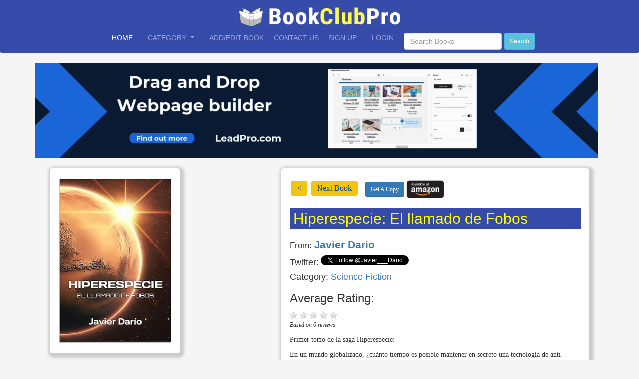

--- FILE ---
content_type: text/html; charset=utf-8
request_url: https://www.bookclubpro.com/books/hiperespecie-el-llamado-de-fobos
body_size: 24209
content:
<!DOCTYPE html>
<html>
  <head>
<link rel="shortcut icon" type="image/x-icon" href="/assets/favicon-4f5b9206aca31ac93600bc99373450b4ad429d0d9db88844e6273ae067268313.ico" />
<title>BookClubPro Books uploaded by Authors</title>


  <link rel="stylesheet" href="https://maxcdn.bootstrapcdn.com/bootstrap/4.4.0/css/bootstrap.min.css">
  <link rel="stylesheet" href="https://cdnjs.cloudflare.com/ajax/libs/font-awesome/4.7.0/css/font-awesome.min.css">
    <meta name="viewport" content="width=device-width, initial-scale=1">
    <meta name="csrf-param" content="authenticity_token" />
<meta name="csrf-token" content="Jj1ueknWPYehwiwqjTAyuL6wvKeIViZzL9qn37CoEx2oCzRIVc6OLsM/kjHsoWZwpHeGddtjVvq+HlzNF7tQDQ==" />
    
    <link rel="stylesheet" media="all" href="/assets/application-232bf2e505efb843b2ab5ca95603c97c1c01778e4f3ab72bc4e099886d0483ce.css" data-turbolinks-track="reload" />
    <meta name="action-cable-url" content="/cable" />
    <script src="/assets/application-5aa2f3b9094bb632e3d52648905801cb6f38ce252e67165b42a2128705ffd96d.js" data-turbolinks-track="reload"></script>
    
    <script src="https://js.stripe.com/v3"></script>
    
<script src="https://superal.github.io/canvas2image/canvas2image.js" crossorigin="anonymous"></script>
<script src="https://cdnjs.cloudflare.com/ajax/libs/html2canvas/0.4.1/html2canvas.min.js" crossorigin="anonymous"></script>
</head>

<body>
<div>
  <nav class="navbar navbar-expand-lg navbar-dark navbar-custom">
    <div class="container d-flex flex-column align-items-center">
      
      <!-- Centered Logo -->
      <a>
        <a href="/">
          <img class="d-block mx-auto" src="/assets/BCPHeaderLogo6-c33836e86864c38caabf194a8f4a611128bfbf6aeda81ff300d6a8079e00966d.png" width="344" height="55" />
</a>      </a>

      <!-- Navbar Toggle Button -->
      <button class="navbar-toggler" type="button" data-toggle="collapse" data-target="#navbarNavAltMarkup" aria-controls="navbarNavAltMarkup" aria-expanded="false" aria-label="Toggle navigation">
        <span class="navbar-toggler-icon"></span>
      </button>

      <!-- Centered Navigation Links with Spacing -->
      <div class="navbar-collapse collapse justify-content-center" id="navbarNavAltMarkup">
        <div class="navbar-nav text-center">
          <a class="nav-item nav-link active mx-3" href="/">Home</a>
          <span class="sr-only">(current)</span>
          
          <div class="dropdown mx-3">
            <a class="nav-link dropdown-toggle" href="#" role="button" id="dropdownMenuLink" data-toggle="dropdown" aria-haspopup="true" aria-expanded="false">
              Category
            </a>
            <div class="dropdown-menu" aria-labelledby="dropdownMenuLink">
                <p class="">
                  <a class="dropdown-item" href="/books?genre=Adventure">Adventure</a> 
                </p>
                <p class="">
                  <a class="dropdown-item" href="/books?genre=+All+Books"> All Books</a> 
                </p>
                <p class="">
                  <a class="dropdown-item" href="/books?genre=Authorship">Authorship</a> 
                </p>
                <p class="">
                  <a class="dropdown-item" href="/books?genre=Biographies">Biographies</a> 
                </p>
                <p class="">
                  <a class="dropdown-item" href="/books?genre=Business">Business</a> 
                </p>
                <p class="">
                  <a class="dropdown-item" href="/books?genre=Childrens">Childrens</a> 
                </p>
                <p class="">
                  <a class="dropdown-item" href="/books?genre=Computers">Computers</a> 
                </p>
                <p class="">
                  <a class="dropdown-item" href="/books?genre=Crafts%2FHobbies">Crafts/Hobbies</a> 
                </p>
                <p class="">
                  <a class="dropdown-item" href="/books?genre=Drama">Drama</a> 
                </p>
                <p class="">
                  <a class="dropdown-item" href="/books?genre=Erotica">Erotica</a> 
                </p>
                <p class="">
                  <a class="dropdown-item" href="/books?genre=Fantasy">Fantasy</a> 
                </p>
                <p class="">
                  <a class="dropdown-item" href="/books?genre=Fantasy+and+Romance.">Fantasy and Romance.</a> 
                </p>
                <p class="">
                  <a class="dropdown-item" href="/books?genre=Fiction">Fiction</a> 
                </p>
                <p class="">
                  <a class="dropdown-item" href="/books?genre=Finance">Finance</a> 
                </p>
                <p class="">
                  <a class="dropdown-item" href="/books?genre=Fitness">Fitness</a> 
                </p>
                <p class="">
                  <a class="dropdown-item" href="/books?genre=Gardening">Gardening</a> 
                </p>
                <p class="">
                  <a class="dropdown-item" href="/books?genre=Health">Health</a> 
                </p>
                <p class="">
                  <a class="dropdown-item" href="/books?genre=History">History</a> 
                </p>
                <p class="">
                  <a class="dropdown-item" href="/books?genre=Home">Home</a> 
                </p>
                <p class="">
                  <a class="dropdown-item" href="/books?genre=Horror">Horror</a> 
                </p>
                <p class="">
                  <a class="dropdown-item" href="/books?genre=Investing">Investing</a> 
                </p>
                <p class="">
                  <a class="dropdown-item" href="/books?genre=Literature">Literature</a> 
                </p>
                <p class="">
                  <a class="dropdown-item" href="/books?genre=Marketing">Marketing</a> 
                </p>
                <p class="">
                  <a class="dropdown-item" href="/books?genre=Mystery">Mystery</a> 
                </p>
                <p class="">
                  <a class="dropdown-item" href="/books?genre=Reference">Reference</a> 
                </p>
                <p class="">
                  <a class="dropdown-item" href="/books?genre=Relationships">Relationships</a> 
                </p>
                <p class="">
                  <a class="dropdown-item" href="/books?genre=Romance">Romance</a> 
                </p>
                <p class="">
                  <a class="dropdown-item" href="/books?genre=Science">Science</a> 
                </p>
                <p class="">
                  <a class="dropdown-item" href="/books?genre=Science+Fiction">Science Fiction</a> 
                </p>
                <p class="">
                  <a class="dropdown-item" href="/books?genre=Self+help">Self help</a> 
                </p>
                <p class="">
                  <a class="dropdown-item" href="/books?genre=Short+Stories">Short Stories</a> 
                </p>
                <p class="">
                  <a class="dropdown-item" href="/books?genre=Suspense">Suspense</a> 
                </p>
                <p class="">
                  <a class="dropdown-item" href="/books?genre=Test+Preparation">Test Preparation</a> 
                </p>
                <p class="">
                  <a class="dropdown-item" href="/books?genre=Thriller">Thriller</a> 
                </p>
                <p class="">
                  <a class="dropdown-item" href="/books?genre=Travel">Travel</a> 
                </p>
            </div>
          </div>
          
          <a class="nav-item nav-link mx-3" href="/books/new">Add/Edit Book</a>

        
        <a class="nav-item nav-link" href="/messages">Contact Us</a>

   
            <a class="nav-item nav-link mx-3" href="/users/sign_up">Sign Up</a> 
            <a class="nav-item nav-link mx-3" href="/users/sign_in">Login</a>

          <!-- Search Bar with Spacing -->
          <div class="d-flex justify-content-center mt-2">
            <form class="d-flex" action="/books" accept-charset="UTF-8" method="get"><input name="utf8" type="hidden" value="&#x2713;" autocomplete="off" />
              <input type="text" name="search" id="search" placeholder="Search Books" class="form-control mx-2" />
              <input type="submit" value="Search" class="btn btn-info btn-sm" data-disable-with="Search" />
</form>          </div>

        </div>
      </div>

    </div>
  </nav>
</div>


<div class="container"> 

    <style>
  .white-link {
  		color: white !important;
  		text-decoration: none; /* Optional: Removes underline */
  }

  .white-link:hover {
  		color: lightgray !important;
  		text-decoration: underline; /* Optional: Adds underline on hover */
  }
          .banner-ad {
  	/* margin-top: 8px; */
              position: relative;
              top: 0;
              left: 0;
              width: 100%;
              background-color: #ff9800;
              color: white;
              text-align: center;
              padding: 15px 20px;
              font-size: 18px;
              font-weight: bold;
              display: flex;
              justify-content: center;
              align-items: center;
              z-index: 100;
          }

          .banner-ad .close-btn {
              position: absolute;
              right: 20px;
              background: none;
              border: none;
              font-size: 20px;
              color: white;
              cursor: pointer;
          }

          .banner-ad .close-btn:hover {
              color: #ddd;
          }
</style>
<div class="row">
  <a target="_blank" href="https://www.leadpro.com">
    <div class="hide-on-mobile" style="text-align: center;">
      <video autoplay="autoplay" muted="muted" loop="loop" playsinline="playsinline" src="/assets/leadpro_demo-6a957224de3e3d613ea6e5a2ea4a1be8259770cd8c27d9ccd7f8e714be894221.mp4"></video>
    </div>
</a></div>
<div class = "container-fluid">
  <div class = "row">
    <div class  = "col-md-5">
      <div class="specific">
          <a href= "http://amazon.com/dp/B08VNHY4XK" target="_blank"><img class="bookdisplaysize" src="https://nyc3.digitaloceanspaces.com/bookclubpro/books/book_imgages/000/001/599/original/HIperespecie-ebook-v8.jpg" /></a>
      </div>
      <br>
      <div class =  "bookInfo margin_right">
        <div class = "links btn-group">
          <h3> Reviewer or Author? </br>
          <a class="btn btn-custom" href="/books/new">Add Your Book</a>
          <a class="btn btn-primary btn-sm" href="/users/edit">Add Your Bio and Pic</a> </h3>
        <a class="btn btn-custom" href="/books/hiperespecie-el-llamado-de-fobos/reviews/new">Add Reveiw</a> </div>
    </div>
    <div class ="reviews margin_right">
      <h1>Reviews</h1>
      
    </div>
  </div>
  <div class = "col-md-7">
    <div class = "bookInfo">
      <a class="button" id="next" href="/books/hyperspecies-trilogy">&lt;</a>
      <a class="button margin_right" id="next" href="/books/the-lunadyne-incident-and-other-stories">Next Book</a>
          <a class="btn btn-primary btn-sm" target="_blank" href="http://amazon.com/dp/B08VNHY4XK">Get A Copy</a>
          <b>
            <a target="_blank" href="http://amazon.com/dp/B08VNHY4XK"><img class="amazon_btn" src="/assets/amazon_btn-dc9f22a77d39f2370b9fa9b1537732a11db13a33f2cc9c932266f2126ec2677e.png" /></a></b>
    </h5>
  <h2 class = "profile_heading yellow padding_added">Hiperespecie: El llamado de Fobos</h2>
  <div class="row">
    <div class = "col-md-10">
        <h4 class = "bookAuthor"><span>From: </span>
          <b><a href="/users/javier-dario">Javier Dario</a></b></h4>
        <h4>Twitter: <a class="twitter-follow-button"
													href="https://twitter.com/Javier___Dario" target="_blank">
            Javier___Dario</a> </h4>
        <div class="">
          <span class="">
            <h4>Category: <a href="/books?genre=Science Fiction">Science Fiction</a></h4>
          </span>
          <span class="">
            </span>
          </div>
        <h3>Average Rating:  </h3>
        <div class = "average_review_rating" data-score= "0"></div>
        <span class = "number-of-reviews">Based on 0 reviews</span>
      </div>
      <div class = "col-md-2">
      </div>
    </div>
    <p>
      <p>
        <p>Primer tomo de la saga Hiperespecie:</p>

<p>En un mundo globalizado, ¿cuánto tiempo es posible mantener en secreto una tecnología de anti gravedad? Más difícil aun cuando los gobiernos más poderosos del mundo harían cualquier cosa por obtenerla. 
</p>
        <!--  code to grab a snippet of the book details that is random and changes each time -->
        <div class="spec3">
            <hr>
            <h4> Books from Javier Dario  </h4>
                <a href="/books/misaligned-ai-tales-of-hyperspecies-in-the-milky-way">
                  <img class="tiny_book_size" src="https://nyc3.digitaloceanspaces.com/bookclubpro/books/book_imgages/000/002/849/original/ebook.jpg" /></a>
                <a href="/books/ia-no-alineada-cuentos-de-hiperespecies-en-la-via-lactea">
                  <img class="tiny_book_size" src="https://nyc3.digitaloceanspaces.com/bookclubpro/books/book_imgages/000/002/773/original/ebook_IA_no_alineada.jpg" /></a>
                <a href="/books/hiperespecie-la-nacion-marciana">
                  <img class="tiny_book_size" src="https://nyc3.digitaloceanspaces.com/bookclubpro/books/book_imgages/000/002/565/original/Hiperespecie_II-ebook-small.jpg" /></a>
                <a href="/books/hyperspecies-trilogy">
                  <img class="tiny_book_size" src="https://nyc3.digitaloceanspaces.com/bookclubpro/books/book_imgages/000/002/025/original/Hyperspecies-ebook-v8.jpg" /></a>
                <a href="/books/hiperespecie-el-llamado-de-fobos">
                  <img class="tiny_book_size" src="https://nyc3.digitaloceanspaces.com/bookclubpro/books/book_imgages/000/001/599/original/HIperespecie-ebook-v8.jpg" /></a>
                <a href="/books/singularidad-9">
                  <img class="tiny_book_size" src="https://nyc3.digitaloceanspaces.com/bookclubpro/books/book_imgages/000/002/560/original/Singularidad_9-ebook-small.jpg" /></a>
                <a href="/books/unchained-words-everyone-is-different-also-every-story">
                  <img class="tiny_book_size" src="https://nyc3.digitaloceanspaces.com/bookclubpro/books/book_imgages/000/001/601/original/Unchained_Words_small.jpg" /></a>
                <a href="/books/the-decorator-calls-twice-2nd-edition">
                  <img class="tiny_book_size" src="https://nyc3.digitaloceanspaces.com/bookclubpro/books/book_imgages/000/001/964/original/The_decoratorcalls_twice__small.jpg" /></a>
                <a href="/books/singularity-9">
                  <img class="tiny_book_size" src="https://nyc3.digitaloceanspaces.com/bookclubpro/books/book_imgages/000/002/559/original/Singularity9-ebook-small.jpg" /></a>
                <a href="/books/el-decorador-llama-dos-veces">
                  <img class="tiny_book_size" src="https://nyc3.digitaloceanspaces.com/bookclubpro/books/book_imgages/000/001/753/original/Tapa_ebook.jpg" /></a>
                <a href="/books/palabras-conectadas">
                  <img class="tiny_book_size" src="https://nyc3.digitaloceanspaces.com/bookclubpro/books/book_imgages/000/002/026/original/Palabras_Conectadas-small.jpg" /></a>
                <a href="/books/chained-words-what-we-do-connect-us-what-we-say-also">
                  <img class="tiny_book_size" src="https://nyc3.digitaloceanspaces.com/bookclubpro/books/book_imgages/000/001/600/original/Chained_Words_V2-small.jpg" /></a>
        </div>
          <p class="total_tweets2"> Total Book Tweets for <a href="/users/1202/author_tweets">Javier Dario is 3166</a>
            <p>
            <hr>
            <h5> <i class="fa fa-address-card" style="font-size:24px"></i><a href="/users/1202"> Author&#39;s BookClubPro Webpage</a></h5>
            <h5> <i class="fa fa-address-card-o" style="font-size:24px"></i><b> Visit Author&#39;s Website:    </b> <a target="_blank" class="" href="https://www.amazon.com/author/javierdario">https://www.amazon.com/author/javierdario</a></h5>
            <hr>
                <a class="btn btn-primary btn-sm" target="_blank" href="http://amazon.com/dp/B08VNHY4XK">Get A Copy</a>
                <a target="_blank" href="http://amazon.com/dp/B08VNHY4XK"><img class="amazon_btn" src="/assets/amazon_btn-dc9f22a77d39f2370b9fa9b1537732a11db13a33f2cc9c932266f2126ec2677e.png" /></a></b>
        <div class="right">
        </div>
        </h5>
    </div>
    <br>
    <!--   
        -->
    <!--  amazon links that didnt work until update 
			https://www.amazon.com/dp/://www.amazon.com/gp/aw/d/0996625453/ref=tmm_pap_title_0?ie=UTF8&qid=&sr=/?tag=ebookleaders1-20  -->
    <a class="button" id="next" href="/books/hyperspecies-trilogy">&lt;</a>
    <a class="button" id="next" href="/books/the-lunadyne-incident-and-other-stories">Next Book</a>
      <br>
      <div>
                              <br>
                              <div class="bookInfo screenshot">
                                <a href= "http://amazon.com/dp/B08VNHY4XK" target="_blank">
                                    <div class="row teaser_tan_bg"id="specific">
                                      <div class="col-sm-4">
                                        <img class="book_teaser_screenshot" src="https://nyc3.digitaloceanspaces.com/bookclubpro/books/book_imgages/000/001/599/original/HIperespecie-ebook-v8.jpg" />
                                      </div>
                                      <div class="col-sm-8">
                                          <div class="bk_teaser_title_red">
                                            <center>	Hiperespecie: El llamado de Fobos </center>
                                          </div>
                                          <div class="bk_teaser_title_white">
                                            Primer tomo de la saga Hiperespecie:

En un mundo globalizado, ¿cuánto...
                                          </div>
                                          <center><img src="/assets/amazon2-b1199b94a665e89c957979a4559552edae1f5e9130b28b81fb21398f87e03239.png" width="240" height="150" /></center>
                                      </div>
                                    </div>
                                  </div>
                                </a>
                              </div>
                            <br>
                              <h3 class = "profile_heading yellow tweet_padding_added">Recent BCP Tweets for this book:</h3>
                                <blockquote class="twitter-tweet" data-lang="en">
                                  <p lang="en" dir="ltr"> <a href="https://twitter.com/BookZoid/status/1680554131499483136?ref_src=twsrc%5Etfw"></a></blockquote>
                                  <script async src="https://platform.twitter.com/widgets.js" charset="utf-8"></script>
                                  <br>
                                <blockquote class="twitter-tweet" data-lang="en">
                                  <p lang="en" dir="ltr"> <a href="https://twitter.com/BookZoid/status/1678572891925803010?ref_src=twsrc%5Etfw"></a></blockquote>
                                  <script async src="https://platform.twitter.com/widgets.js" charset="utf-8"></script>
                                  <br>
                                <blockquote class="twitter-tweet" data-lang="en">
                                  <p lang="en" dir="ltr"> <a href="https://twitter.com/BookZoid/status/1677143493175660544?ref_src=twsrc%5Etfw"></a></blockquote>
                                  <script async src="https://platform.twitter.com/widgets.js" charset="utf-8"></script>
                                  <br>
                                <blockquote class="twitter-tweet" data-lang="en">
                                  <p lang="en" dir="ltr"> <a href="https://twitter.com/BookZoid/status/1676751086563082240?ref_src=twsrc%5Etfw"></a></blockquote>
                                  <script async src="https://platform.twitter.com/widgets.js" charset="utf-8"></script>
                                  <br>
                                <blockquote class="twitter-tweet" data-lang="en">
                                  <p lang="en" dir="ltr"> <a href="https://twitter.com/BookZoid/status/1674884042209075201?ref_src=twsrc%5Etfw"></a></blockquote>
                                  <script async src="https://platform.twitter.com/widgets.js" charset="utf-8"></script>
                                  <br>
                                <blockquote class="twitter-tweet" data-lang="en">
                                  <p lang="en" dir="ltr"> <a href="https://twitter.com/BookZoid/status/1672988543231090688?ref_src=twsrc%5Etfw"></a></blockquote>
                                  <script async src="https://platform.twitter.com/widgets.js" charset="utf-8"></script>
                                  <br>
                              <div class="social_share">
                                <div class='social-share-button' data-title='Primer tomo de la saga hiperespecie: en un mundo globalizado, ¿cuánto tiempo es posible mantener... is available at http://amazon.com/dp/B08VNHY4XK by Javier___Dario #IARTG #asmsg @bookclubpro #authors' data-img=''
data-url='' data-desc='' data-via=''>
<a rel="nofollow " data-site="twitter" class="ssb-icon ssb-twitter" onclick="return SocialShareButton.share(this);" title="Share to Twitter" href="#"></a>
<a rel="nofollow " data-site="pinterest" class="ssb-icon ssb-pinterest" onclick="return SocialShareButton.share(this);" title="Share to Pinterest" href="#"></a>
<a rel="nofollow " data-site="reddit" class="ssb-icon ssb-reddit" onclick="return SocialShareButton.share(this);" title="Share to Reddit" href="#"></a>
<a rel="nofollow " data-site="tumblr" class="ssb-icon ssb-tumblr" onclick="return SocialShareButton.share(this);" title="Share to Tumblr" href="#"></a>
<a rel="nofollow " data-site="email" class="ssb-icon ssb-email" onclick="return SocialShareButton.share(this);" title="Share to Email" href="#"></a>
</div>
                              </div>
                              <a class="button" id="next" href="/books/hyperspecies-trilogy">&lt;</a>
                              <a class="button margin_right" id="next" href="/books/the-lunadyne-incident-and-other-stories">Next Book</a>
                              <div class = "links btn">
                                <a class="btn btn-primary btn-sm" href="javascript:history.back()">Back</a>
                              </div>
                              <h5><b>Share on Social Media</b></h5>
                              <p></br></br>
                          </div>
                        </div>
                      </div>
                      <input type="button"  class="goToTop white_text_bold" value="Scroll Top" style="display:none;background-color:rgba(255, 255, 0, 0.66)"  />
                      <!-- scroll to top -->
                      <script>
                        $(window).scroll(function () {
                                if ($(this).scrollTop() > 100) {
                                    $('.goToTop').fadeIn();
                                } else {
                                    $('.goToTop').fadeOut();
                                }
                            });
                            $('.goToTop').click(function () {
                                $("html, body").animate({ scrollTop: 0}, 200);
                                return false;
                        });
                      </script>
                      <script type="text/javascript">
                        $('.review-rating').raty({
                        	readOnly: true,
                        	score: function(){
                        		return $(this).attr('data-score')
                        	},
                        	path: '/assets/'
                        });
                      </script>
                      <script type="text/javascript">
                        $('.average_review_rating').raty({
                        	readOnly: true,
                        	path: '/assets/',
                        	score: function(){
                        		return $(this).attr('data-score')
                        	}

                        });
                      </script>

  </div>
  </div>
  </body>
</html>




       
 
       







 





  
